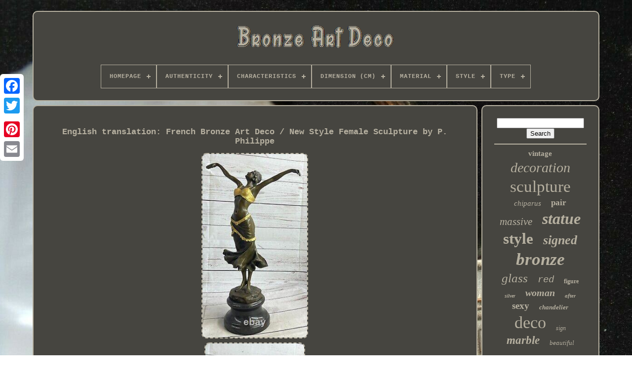

--- FILE ---
content_type: text/html
request_url: https://bronzeartdecoonline.com/en/english-translation-french-bronze-art-deco-new-style-female-sculpture-by-p-philippe.htm
body_size: 5546
content:
<!doctype html>	
 



<html>
 

   <head>   

	
 <title>
	English Translation: French Bronze Art Deco / New Style Female Sculpture By P. Philippe	 	</title>    
	

 
 <link href="https://bronzeartdecoonline.com/favicon.png" type="image/png"   rel="icon">




	 	   <meta  content="text/html; charset=UTF-8" http-equiv="content-type">	 
 	  
		<meta content="width=device-width, initial-scale=1"  name="viewport">   
	
	  <link  href="https://bronzeartdecoonline.com/pebotecydu.css" type="text/css"  rel="stylesheet"> 
	<link  href="https://bronzeartdecoonline.com/busahew.css"  type="text/css"   rel="stylesheet">
 
	

	 
 	 <script	src="https://code.jquery.com/jquery-latest.min.js" type="text/javascript">  
</script>  	 	

		 
 <script type="text/javascript"  src="https://bronzeartdecoonline.com/ninarin.js"></script>
  
	 <script  src="https://bronzeartdecoonline.com/gatined.js" type="text/javascript"></script>

	  <script src="https://bronzeartdecoonline.com/telyhuwy.js"	type="text/javascript" async> 
</script>
	


	


<!--=================================================================================================================================-->
<script  src="https://bronzeartdecoonline.com/fiwuhaloda.js"	async   type="text/javascript">	
</script>
	
	    <script   type="text/javascript">		 	 	var a2a_config = a2a_config || {};a2a_config.no_3p = 1;	</script>	

	
	 

  <script type="text/javascript">	
 
	window.onload = function ()
	{
		zozoc('kizudezos', 'Search', 'https://bronzeartdecoonline.com/en/sevohope.php');
		wyhyjur("gyvevac.php","qmoq", "English Translation: French Bronze Art Deco / New Style Female Sculpture By P. Philippe");
		
		
	}
		

  </script>
 
 
 
  	 </head>

    
  	
  <body data-id="285026068997">
 
  



	 
 
<div style="left:0px; top:150px;"  class="a2a_kit a2a_kit_size_32 a2a_floating_style a2a_vertical_style"> 		
		<a class="a2a_button_facebook"> 
</a>



 		
		 



<a   class="a2a_button_twitter"> 			
	
</a>	 

		<a  class="a2a_button_google_plus">
 </a>	 	
		<a  class="a2a_button_pinterest">  	 </a>
 
		

<!--=================================================================================================================================-->
<a  class="a2a_button_email">	
 </a>  	 	 
	
 </div>	

	
	   <div id="fifyjat">   	 
		  
<div  id="kehucede">	 	   
			 
<a href="https://bronzeartdecoonline.com/en/">


	

<img alt="Bronze Art Deco" src="https://bronzeartdecoonline.com/en/bronze-art-deco.gif"> 

 
</a> 

			
<div id='pixi' class='align-center'>
<ul>
<li class='has-sub'><a href='https://bronzeartdecoonline.com/en/'><span>Homepage</span></a>
<ul>
	<li><a href='https://bronzeartdecoonline.com/en/all-items-bronze-art-deco.htm'><span>All items</span></a></li>
	<li><a href='https://bronzeartdecoonline.com/en/newest-items-bronze-art-deco.htm'><span>Newest items</span></a></li>
	<li><a href='https://bronzeartdecoonline.com/en/top-items-bronze-art-deco.htm'><span>Top items</span></a></li>
	<li><a href='https://bronzeartdecoonline.com/en/recent-videos-bronze-art-deco.htm'><span>Recent videos</span></a></li>
</ul>
</li>

<li class='has-sub'><a href='https://bronzeartdecoonline.com/en/authenticity/'><span>Authenticity</span></a>
<ul>
	<li><a href='https://bronzeartdecoonline.com/en/authenticity/original.htm'><span>Original (106)</span></a></li>
	<li><a href='https://bronzeartdecoonline.com/en/authenticity/reproduction.htm'><span>Reproduction (128)</span></a></li>
	<li><a href='https://bronzeartdecoonline.com/en/authenticity/unknown.htm'><span>Unknown (295)</span></a></li>
	<li><a href='https://bronzeartdecoonline.com/en/newest-items-bronze-art-deco.htm'>Other (3647)</a></li>
</ul>
</li>

<li class='has-sub'><a href='https://bronzeartdecoonline.com/en/characteristics/'><span>Characteristics</span></a>
<ul>
	<li><a href='https://bronzeartdecoonline.com/en/characteristics/1st-edition.htm'><span>1st Edition (229)</span></a></li>
	<li><a href='https://bronzeartdecoonline.com/en/characteristics/base.htm'><span>Base (9)</span></a></li>
	<li><a href='https://bronzeartdecoonline.com/en/characteristics/bayonet.htm'><span>Bayonet (5)</span></a></li>
	<li><a href='https://bronzeartdecoonline.com/en/characteristics/on-base.htm'><span>On Base (12)</span></a></li>
	<li><a href='https://bronzeartdecoonline.com/en/characteristics/sign.htm'><span>Sign (15)</span></a></li>
	<li><a href='https://bronzeartdecoonline.com/en/characteristics/sign-base.htm'><span>Sign, Base (68)</span></a></li>
	<li><a href='https://bronzeartdecoonline.com/en/characteristics/signed.htm'><span>Signed (98)</span></a></li>
	<li><a href='https://bronzeartdecoonline.com/en/characteristics/signed-base.htm'><span>Signed, Base (5)</span></a></li>
	<li><a href='https://bronzeartdecoonline.com/en/characteristics/signed-on-base.htm'><span>Signed, On Base (36)</span></a></li>
	<li><a href='https://bronzeartdecoonline.com/en/characteristics/signed-on-pedestal.htm'><span>Signed, On Pedestal (2)</span></a></li>
	<li><a href='https://bronzeartdecoonline.com/en/characteristics/unsigned.htm'><span>Unsigned (4)</span></a></li>
	<li><a href='https://bronzeartdecoonline.com/en/newest-items-bronze-art-deco.htm'>Other (3693)</a></li>
</ul>
</li>

<li class='has-sub'><a href='https://bronzeartdecoonline.com/en/dimension-cm/'><span>Dimension (cm)</span></a>
<ul>
	<li><a href='https://bronzeartdecoonline.com/en/dimension-cm/10-to-30.htm'><span>10 To 30 (10)</span></a></li>
	<li><a href='https://bronzeartdecoonline.com/en/dimension-cm/31-to-50.htm'><span>31 To 50 (6)</span></a></li>
	<li><a href='https://bronzeartdecoonline.com/en/dimension-cm/de-10-a-30.htm'><span>De 10 à 30 (165)</span></a></li>
	<li><a href='https://bronzeartdecoonline.com/en/dimension-cm/de-31-a-50.htm'><span>De 31 à 50 (118)</span></a></li>
	<li><a href='https://bronzeartdecoonline.com/en/dimension-cm/de-51-a-70.htm'><span>De 51 à 70 (29)</span></a></li>
	<li><a href='https://bronzeartdecoonline.com/en/dimension-cm/de-71-a-100.htm'><span>De 71 à 100 (6)</span></a></li>
	<li><a href='https://bronzeartdecoonline.com/en/dimension-cm/from-10-to-30.htm'><span>From 10 To 30 (139)</span></a></li>
	<li><a href='https://bronzeartdecoonline.com/en/dimension-cm/from-31-to-50.htm'><span>From 31 To 50 (109)</span></a></li>
	<li><a href='https://bronzeartdecoonline.com/en/dimension-cm/from-51-to-70.htm'><span>From 51 To 70 (70)</span></a></li>
	<li><a href='https://bronzeartdecoonline.com/en/dimension-cm/from-71-to-100.htm'><span>From 71 To 100 (16)</span></a></li>
	<li><a href='https://bronzeartdecoonline.com/en/dimension-cm/haut-15.htm'><span>Haut 15, (4)</span></a></li>
	<li><a href='https://bronzeartdecoonline.com/en/dimension-cm/haut-15-lar-8-5.htm'><span>Haut 15, Lar 8, 5, (3)</span></a></li>
	<li><a href='https://bronzeartdecoonline.com/en/dimension-cm/haut-29.htm'><span>Haut 29, (3)</span></a></li>
	<li><a href='https://bronzeartdecoonline.com/en/dimension-cm/haut-32.htm'><span>Haut 32, (3)</span></a></li>
	<li><a href='https://bronzeartdecoonline.com/en/dimension-cm/haut-37-long-42.htm'><span>Haut 37, Long 42, (3)</span></a></li>
	<li><a href='https://bronzeartdecoonline.com/en/dimension-cm/haut-38.htm'><span>Haut 38, (4)</span></a></li>
	<li><a href='https://bronzeartdecoonline.com/en/dimension-cm/haut-40-diam-11.htm'><span>Haut 40, Diam 11 (3)</span></a></li>
	<li><a href='https://bronzeartdecoonline.com/en/dimension-cm/haut-68-lar-39.htm'><span>Haut 68, Lar 39, (3)</span></a></li>
	<li><a href='https://bronzeartdecoonline.com/en/dimension-cm/less-than-10.htm'><span>Less Than 10 (11)</span></a></li>
	<li><a href='https://bronzeartdecoonline.com/en/dimension-cm/moins-de-10.htm'><span>Moins De 10 (7)</span></a></li>
	<li><a href='https://bronzeartdecoonline.com/en/newest-items-bronze-art-deco.htm'>Other (3464)</a></li>
</ul>
</li>

<li class='has-sub'><a href='https://bronzeartdecoonline.com/en/material/'><span>Material</span></a>
<ul>
	<li><a href='https://bronzeartdecoonline.com/en/material/art-cast-iron.htm'><span>Art Cast Iron (3)</span></a></li>
	<li><a href='https://bronzeartdecoonline.com/en/material/brass.htm'><span>Brass (7)</span></a></li>
	<li><a href='https://bronzeartdecoonline.com/en/material/bronze.htm'><span>Bronze (772)</span></a></li>
	<li><a href='https://bronzeartdecoonline.com/en/material/bronze-marble.htm'><span>Bronze / Marble (53)</span></a></li>
	<li><a href='https://bronzeartdecoonline.com/en/material/bronze-and-glass.htm'><span>Bronze And Glass (4)</span></a></li>
	<li><a href='https://bronzeartdecoonline.com/en/material/bronze-and-marble.htm'><span>Bronze And Marble (2)</span></a></li>
	<li><a href='https://bronzeartdecoonline.com/en/material/glass.htm'><span>Glass (20)</span></a></li>
	<li><a href='https://bronzeartdecoonline.com/en/material/marble.htm'><span>Marble (6)</span></a></li>
	<li><a href='https://bronzeartdecoonline.com/en/material/massive-bronze.htm'><span>Massive Bronze (3)</span></a></li>
	<li><a href='https://bronzeartdecoonline.com/en/material/metal.htm'><span>Metal (6)</span></a></li>
	<li><a href='https://bronzeartdecoonline.com/en/material/plaster.htm'><span>Plaster (2)</span></a></li>
	<li><a href='https://bronzeartdecoonline.com/en/material/porcelain-bronze.htm'><span>Porcelain Bronze (16)</span></a></li>
	<li><a href='https://bronzeartdecoonline.com/en/material/regule.htm'><span>Regule (6)</span></a></li>
	<li><a href='https://bronzeartdecoonline.com/en/material/solid-bronze.htm'><span>Solid Bronze (254)</span></a></li>
	<li><a href='https://bronzeartdecoonline.com/en/material/stucco.htm'><span>Stucco (16)</span></a></li>
	<li><a href='https://bronzeartdecoonline.com/en/material/white-bronze.htm'><span>White Bronze (2)</span></a></li>
	<li><a href='https://bronzeartdecoonline.com/en/material/wood.htm'><span>Wood (4)</span></a></li>
	<li><a href='https://bronzeartdecoonline.com/en/newest-items-bronze-art-deco.htm'>Other (3000)</a></li>
</ul>
</li>

<li class='has-sub'><a href='https://bronzeartdecoonline.com/en/style/'><span>Style</span></a>
<ul>
	<li><a href='https://bronzeartdecoonline.com/en/style/antiquity.htm'><span>Antiquity (4)</span></a></li>
	<li><a href='https://bronzeartdecoonline.com/en/style/art-deco.htm'><span>Art Deco (262)</span></a></li>
	<li><a href='https://bronzeartdecoonline.com/en/style/art-deco.htm'><span>Art DÉco (4)</span></a></li>
	<li><a href='https://bronzeartdecoonline.com/en/style/art-deco.htm'><span>Art Déco (92)</span></a></li>
	<li><a href='https://bronzeartdecoonline.com/en/style/art-nouveau.htm'><span>Art Nouveau (12)</span></a></li>
	<li><a href='https://bronzeartdecoonline.com/en/style/art-deco.htm'><span>Art-déco (21)</span></a></li>
	<li><a href='https://bronzeartdecoonline.com/en/style/classic.htm'><span>Classic (21)</span></a></li>
	<li><a href='https://bronzeartdecoonline.com/en/style/classique.htm'><span>Classique (20)</span></a></li>
	<li><a href='https://bronzeartdecoonline.com/en/style/fantaisie.htm'><span>Fantaisie (5)</span></a></li>
	<li><a href='https://bronzeartdecoonline.com/en/style/louis-xv.htm'><span>Louis Xv (4)</span></a></li>
	<li><a href='https://bronzeartdecoonline.com/en/style/modern.htm'><span>Modern (16)</span></a></li>
	<li><a href='https://bronzeartdecoonline.com/en/style/moderne.htm'><span>Moderne (86)</span></a></li>
	<li><a href='https://bronzeartdecoonline.com/en/style/non-specifie.htm'><span>Non-spécifié (5)</span></a></li>
	<li><a href='https://bronzeartdecoonline.com/en/style/unspecified.htm'><span>Unspecified (7)</span></a></li>
	<li><a href='https://bronzeartdecoonline.com/en/style/1900.htm'><span>1900 (5)</span></a></li>
	<li><a href='https://bronzeartdecoonline.com/en/style/1920.htm'><span>1920 (12)</span></a></li>
	<li><a href='https://bronzeartdecoonline.com/en/style/1920-1930.htm'><span>1920-1930 (6)</span></a></li>
	<li><a href='https://bronzeartdecoonline.com/en/style/1930.htm'><span>1930 (22)</span></a></li>
	<li><a href='https://bronzeartdecoonline.com/en/style/1940-1960.htm'><span>1940-1960 (23)</span></a></li>
	<li><a href='https://bronzeartdecoonline.com/en/style/1970.htm'><span>1970 (5)</span></a></li>
	<li><a href='https://bronzeartdecoonline.com/en/newest-items-bronze-art-deco.htm'>Other (3544)</a></li>
</ul>
</li>

<li class='has-sub'><a href='https://bronzeartdecoonline.com/en/type/'><span>Type</span></a>
<ul>
	<li><a href='https://bronzeartdecoonline.com/en/type/applique.htm'><span>Applique (139)</span></a></li>
	<li><a href='https://bronzeartdecoonline.com/en/type/bas-relief.htm'><span>Bas Relief (11)</span></a></li>
	<li><a href='https://bronzeartdecoonline.com/en/type/bougeoir.htm'><span>Bougeoir (18)</span></a></li>
	<li><a href='https://bronzeartdecoonline.com/en/type/box.htm'><span>Box (10)</span></a></li>
	<li><a href='https://bronzeartdecoonline.com/en/type/figurine-statue.htm'><span>Figurine, Statue (54)</span></a></li>
	<li><a href='https://bronzeartdecoonline.com/en/type/french-medals.htm'><span>French Medals (14)</span></a></li>
	<li><a href='https://bronzeartdecoonline.com/en/type/lampe-de-table.htm'><span>Lampe De Table (114)</span></a></li>
	<li><a href='https://bronzeartdecoonline.com/en/type/lampe-tulipe.htm'><span>Lampe Tulipe (32)</span></a></li>
	<li><a href='https://bronzeartdecoonline.com/en/type/pendule-a-poser.htm'><span>Pendule à Poser (24)</span></a></li>
	<li><a href='https://bronzeartdecoonline.com/en/type/pied-de-lampe.htm'><span>Pied De Lampe (44)</span></a></li>
	<li><a href='https://bronzeartdecoonline.com/en/type/plafonnier.htm'><span>Plafonnier (10)</span></a></li>
	<li><a href='https://bronzeartdecoonline.com/en/type/sculpture.htm'><span>Sculpture (1164)</span></a></li>
	<li><a href='https://bronzeartdecoonline.com/en/type/statue.htm'><span>Statue (305)</span></a></li>
	<li><a href='https://bronzeartdecoonline.com/en/type/statue-sculpture.htm'><span>Statue Sculpture (494)</span></a></li>
	<li><a href='https://bronzeartdecoonline.com/en/type/statue-sculpture.htm'><span>Statue, Sculpture (255)</span></a></li>
	<li><a href='https://bronzeartdecoonline.com/en/type/suspension-lustre.htm'><span>Suspension, Lustre (136)</span></a></li>
	<li><a href='https://bronzeartdecoonline.com/en/type/table.htm'><span>Table (10)</span></a></li>
	<li><a href='https://bronzeartdecoonline.com/en/type/table-lamp.htm'><span>Table Lamp (32)</span></a></li>
	<li><a href='https://bronzeartdecoonline.com/en/type/vase.htm'><span>Vase (30)</span></a></li>
	<li><a href='https://bronzeartdecoonline.com/en/type/vase-figurine.htm'><span>Vase Figurine (10)</span></a></li>
	<li><a href='https://bronzeartdecoonline.com/en/newest-items-bronze-art-deco.htm'>Other (1270)</a></li>
</ul>
</li>

</ul>
</div>

		 	 </div> 

 

		  
 	<div id="sibutaj">   
			  
	 	 <div id="hyvy">
	   
					 <div  id="nyreqores">



</div>


				<h1 class="[base64]">English translation: French Bronze Art Deco / New Style Female Sculpture by P. Philippe</h1> 	  
<br/>	
<img class="nn7o9" src="https://bronzeartdecoonline.com/en/img/English-translation-French-Bronze-Art-Deco-New-Style-Female-Sculpture-by-P-Philippe-01-smj.jpg" title="English translation: French Bronze Art Deco / New Style Female Sculpture by P. Philippe" alt="English translation: French Bronze Art Deco / New Style Female Sculpture by P. Philippe"/>
 
			 <br/> <img class="nn7o9" src="https://bronzeartdecoonline.com/en/img/English-translation-French-Bronze-Art-Deco-New-Style-Female-Sculpture-by-P-Philippe-02-bqz.jpg" title="English translation: French Bronze Art Deco / New Style Female Sculpture by P. Philippe" alt="English translation: French Bronze Art Deco / New Style Female Sculpture by P. Philippe"/>
 	<br/>	
	<img class="nn7o9" src="https://bronzeartdecoonline.com/en/img/English-translation-French-Bronze-Art-Deco-New-Style-Female-Sculpture-by-P-Philippe-03-eaz.jpg" title="English translation: French Bronze Art Deco / New Style Female Sculpture by P. Philippe" alt="English translation: French Bronze Art Deco / New Style Female Sculpture by P. Philippe"/>   <br/>
	<img class="nn7o9" src="https://bronzeartdecoonline.com/en/img/English-translation-French-Bronze-Art-Deco-New-Style-Female-Sculpture-by-P-Philippe-04-yyp.jpg" title="English translation: French Bronze Art Deco / New Style Female Sculpture by P. Philippe" alt="English translation: French Bronze Art Deco / New Style Female Sculpture by P. Philippe"/>  

	<br/> 	<img class="nn7o9" src="https://bronzeartdecoonline.com/en/img/English-translation-French-Bronze-Art-Deco-New-Style-Female-Sculpture-by-P-Philippe-05-akb.jpg" title="English translation: French Bronze Art Deco / New Style Female Sculpture by P. Philippe" alt="English translation: French Bronze Art Deco / New Style Female Sculpture by P. Philippe"/><br/> 
<img class="nn7o9" src="https://bronzeartdecoonline.com/en/img/English-translation-French-Bronze-Art-Deco-New-Style-Female-Sculpture-by-P-Philippe-06-krc.jpg" title="English translation: French Bronze Art Deco / New Style Female Sculpture by P. Philippe" alt="English translation: French Bronze Art Deco / New Style Female Sculpture by P. Philippe"/>
 <br/>  <img class="nn7o9" src="https://bronzeartdecoonline.com/en/img/English-translation-French-Bronze-Art-Deco-New-Style-Female-Sculpture-by-P-Philippe-07-yo.jpg" title="English translation: French Bronze Art Deco / New Style Female Sculpture by P. Philippe" alt="English translation: French Bronze Art Deco / New Style Female Sculpture by P. Philippe"/>

	
<br/>   


<br/><img class="nn7o9" src="https://bronzeartdecoonline.com/en/nalawe.gif" title="English translation: French Bronze Art Deco / New Style Female Sculpture by P. Philippe" alt="English translation: French Bronze Art Deco / New Style Female Sculpture by P. Philippe"/> 
  <img class="nn7o9" src="https://bronzeartdecoonline.com/en/qagoj.gif" title="English translation: French Bronze Art Deco / New Style Female Sculpture by P. Philippe" alt="English translation: French Bronze Art Deco / New Style Female Sculpture by P. Philippe"/>
	
<br/> <p>  English Bronze Art Deco / Nouveau Style Female Sculpture - P. This product sheet is originally written in English. Please find below an automatic translation in French. If you have any questions, please contact us. This sculpture is in perfect condition.</p>		 <p>	
 Bronze dimensions with marble base: height 18" x width 10" Marble dimensions: diameter 12.7 cm nbsp; nbsp; Height without base: 15 Weight: 12 lbs Inventory: 18X2145BG8281nbsp. Get ready to be delighted by the pure magnificence of this captivating sculpture, a masterpiece that will transport you to a realm of exquisite details and vibrant shades.
</p>
  <p>  With gracefully extended arms and feet planted firmly, it exudes an aura of pure glory, moving in perfect harmony with the rhythm of the music. Adorned with a resplendent yellow gold hue, its top layer and outer skirt emit a radiant glow, while the lower layer of its skirt flows elegantly, reflecting the fluidity of its swaying dance. Every facet of this piece has been meticulously crafted, a true testament to the artistic talent that oversaw its creation. </p>
 	<p> Crafted from the finest bronze, the statue boasts a deep yellow gold finish and sumptuous patina that adds depth and character to its appearance. Resting on an elegant marble base, this artwork showcases the talent of its creator, bearing the distinguished signature "DH Chiparus". Immerse yourself in the world of elegance and grace contained within this exceptional sculpture, a timeless ode to movement and beauty. </p>	
<p>
	 Paul Philippe''Russian Dancer'' Vintage Bronze Reproduction Sculpture Statue Figure XN-2145BG. Paste the link into a browser window.		</p> Crafted from the finest bronze, the statue boasts a deep yellow gold finish and a p. 
<br/>
 			<img class="nn7o9" src="https://bronzeartdecoonline.com/en/nalawe.gif" title="English translation: French Bronze Art Deco / New Style Female Sculpture by P. Philippe" alt="English translation: French Bronze Art Deco / New Style Female Sculpture by P. Philippe"/> 
  <img class="nn7o9" src="https://bronzeartdecoonline.com/en/qagoj.gif" title="English translation: French Bronze Art Deco / New Style Female Sculpture by P. Philippe" alt="English translation: French Bronze Art Deco / New Style Female Sculpture by P. Philippe"/>
 	<br/>
				
					 

	<script type="text/javascript">  
					jifi();
					 	  </script>

	
			
				 

<!--=================================================================================================================================
div
=================================================================================================================================-->
<div   style="margin:10px auto;width:200px;"  class="a2a_kit a2a_kit_size_32 a2a_default_style">

	
					  <a  class="a2a_button_facebook"> 


</a>
  
	
						
 			
<a class="a2a_button_twitter">	


</a>
   
					    
<!--=================================================================================================================================
a
=================================================================================================================================-->
<a   class="a2a_button_google_plus">	</a>	

						 <a  class="a2a_button_pinterest">

	  	</a> 	 	  	
					<a class="a2a_button_email"> 

 </a>	

	 
				  
 	 </div>  
					
				
			 </div>
		 
 
			
	   <div	id="coqiha">	 
  
				
				
	 	<div id="kizudezos">  	 
					
   <hr>
 
				
  </div>   


					 <div id="besamotyse"> 	</div>		

  
				
				 
  <div  id="bozez">	




					<a style="font-family:Lansbury;font-size:15px;font-weight:bolder;font-style:normal;text-decoration:none" href="https://bronzeartdecoonline.com/en/tags/vintage.htm">vintage</a><a style="font-family:Trebuchet MS;font-size:28px;font-weight:lighter;font-style:oblique;text-decoration:none" href="https://bronzeartdecoonline.com/en/tags/decoration.htm">decoration</a><a style="font-family:Zap Chance;font-size:33px;font-weight:normal;font-style:normal;text-decoration:none" href="https://bronzeartdecoonline.com/en/tags/sculpture.htm">sculpture</a><a style="font-family:Century Gothic;font-size:15px;font-weight:lighter;font-style:oblique;text-decoration:none" href="https://bronzeartdecoonline.com/en/tags/chiparus.htm">chiparus</a><a style="font-family:DawnCastle;font-size:17px;font-weight:bold;font-style:normal;text-decoration:none" href="https://bronzeartdecoonline.com/en/tags/pair.htm">pair</a><a style="font-family:Bookman Old Style;font-size:21px;font-weight:lighter;font-style:italic;text-decoration:none" href="https://bronzeartdecoonline.com/en/tags/massive.htm">massive</a><a style="font-family:Times;font-size:32px;font-weight:bold;font-style:oblique;text-decoration:none" href="https://bronzeartdecoonline.com/en/tags/statue.htm">statue</a><a style="font-family:New York;font-size:31px;font-weight:bolder;font-style:normal;text-decoration:none" href="https://bronzeartdecoonline.com/en/tags/style.htm">style</a><a style="font-family:Times;font-size:26px;font-weight:bold;font-style:oblique;text-decoration:none" href="https://bronzeartdecoonline.com/en/tags/signed.htm">signed</a><a style="font-family:Colonna MT;font-size:35px;font-weight:bold;font-style:italic;text-decoration:none" href="https://bronzeartdecoonline.com/en/tags/bronze.htm">bronze</a><a style="font-family:Letter Gothic;font-size:25px;font-weight:normal;font-style:italic;text-decoration:none" href="https://bronzeartdecoonline.com/en/tags/glass.htm">glass</a><a style="font-family:Cursive Elegant;font-size:19px;font-weight:lighter;font-style:oblique;text-decoration:none" href="https://bronzeartdecoonline.com/en/tags/red.htm">red</a><a style="font-family:Century Schoolbook;font-size:12px;font-weight:bold;font-style:normal;text-decoration:none" href="https://bronzeartdecoonline.com/en/tags/figure.htm">figure</a><a style="font-family:Matura MT Script Capitals;font-size:10px;font-weight:bold;font-style:oblique;text-decoration:none" href="https://bronzeartdecoonline.com/en/tags/silver.htm">silver</a><a style="font-family:Donata;font-size:20px;font-weight:bolder;font-style:italic;text-decoration:none" href="https://bronzeartdecoonline.com/en/tags/woman.htm">woman</a><a style="font-family:Book Antiqua;font-size:11px;font-weight:bold;font-style:oblique;text-decoration:none" href="https://bronzeartdecoonline.com/en/tags/after.htm">after</a><a style="font-family:Donata;font-size:19px;font-weight:bold;font-style:normal;text-decoration:none" href="https://bronzeartdecoonline.com/en/tags/sexy.htm">sexy</a><a style="font-family:Old English Text MT;font-size:13px;font-weight:bold;font-style:italic;text-decoration:none" href="https://bronzeartdecoonline.com/en/tags/chandelier.htm">chandelier</a><a style="font-family:Bodoni MT Ultra Bold;font-size:34px;font-weight:lighter;font-style:normal;text-decoration:none" href="https://bronzeartdecoonline.com/en/tags/deco.htm">deco</a><a style="font-family:Lincoln;font-size:12px;font-weight:normal;font-style:oblique;text-decoration:none" href="https://bronzeartdecoonline.com/en/tags/sign.htm">sign</a><a style="font-family:Arial Rounded MT Bold;font-size:23px;font-weight:bolder;font-style:italic;text-decoration:none" href="https://bronzeartdecoonline.com/en/tags/marble.htm">marble</a><a style="font-family:Kino MT;font-size:13px;font-weight:lighter;font-style:oblique;text-decoration:none" href="https://bronzeartdecoonline.com/en/tags/beautiful.htm">beautiful</a><a style="font-family:Small Fonts;font-size:30px;font-weight:bold;font-style:oblique;text-decoration:none" href="https://bronzeartdecoonline.com/en/tags/new.htm">new</a><a style="font-family:MS LineDraw;font-size:17px;font-weight:normal;font-style:italic;text-decoration:none" href="https://bronzeartdecoonline.com/en/tags/rare.htm">rare</a><a style="font-family:Colonna MT;font-size:18px;font-weight:bolder;font-style:oblique;text-decoration:none" href="https://bronzeartdecoonline.com/en/tags/base.htm">base</a><a style="font-family:Verdana;font-size:18px;font-weight:bolder;font-style:normal;text-decoration:none" href="https://bronzeartdecoonline.com/en/tags/nouveau.htm">nouveau</a><a style="font-family:Arial MT Condensed Light;font-size:29px;font-weight:bold;font-style:italic;text-decoration:none" href="https://bronzeartdecoonline.com/en/tags/decor.htm">decor</a><a style="font-family:MS-DOS CP 437;font-size:11px;font-weight:normal;font-style:normal;text-decoration:none" href="https://bronzeartdecoonline.com/en/tags/animal.htm">animal</a><a style="font-family:Arial Rounded MT Bold;font-size:16px;font-weight:lighter;font-style:oblique;text-decoration:none" href="https://bronzeartdecoonline.com/en/tags/lampstand.htm">lampstand</a><a style="font-family:Motor;font-size:22px;font-weight:normal;font-style:oblique;text-decoration:none" href="https://bronzeartdecoonline.com/en/tags/figurine.htm">figurine</a><a style="font-family:Impact;font-size:16px;font-weight:normal;font-style:italic;text-decoration:none" href="https://bronzeartdecoonline.com/en/tags/muller.htm">muller</a><a style="font-family:Comic Sans MS;font-size:14px;font-weight:lighter;font-style:italic;text-decoration:none" href="https://bronzeartdecoonline.com/en/tags/solid.htm">solid</a><a style="font-family:Micro;font-size:24px;font-weight:bolder;font-style:oblique;text-decoration:none" href="https://bronzeartdecoonline.com/en/tags/lamp.htm">lamp</a><a style="font-family:Sonoma Italic;font-size:27px;font-weight:bolder;font-style:oblique;text-decoration:none" href="https://bronzeartdecoonline.com/en/tags/dancer.htm">dancer</a><a style="font-family:Monotype.com;font-size:14px;font-weight:bold;font-style:italic;text-decoration:none" href="https://bronzeartdecoonline.com/en/tags/old.htm">old</a>  
				
</div>

			
				
 </div>

		 	</div>
  	  
	
		


<div  id="nozuvi">
  

		
			  
<ul> 
				   	   <li>	
					    <a	href="https://bronzeartdecoonline.com/en/"> 	 Homepage </a>
				
 </li> 
				  
<li>

	
	
					
	<a href="https://bronzeartdecoonline.com/en/nousjoindre.php">
	
Contact Form   </a>
   

					  
</li>
				  
 <li> 			
					  
<a   href="https://bronzeartdecoonline.com/en/pucivacol.htm"> Privacy Policy Agreement	</a> 
  

				
		</li>  
					 <li>  



					

 <a	href="https://bronzeartdecoonline.com/en/termes-utilisation.htm">
 	Service Agreement
	
</a> 

				
</li>

				 
<li>


					 
  <a href="https://bronzeartdecoonline.com/?l=en"> 
  EN</a>	

					&nbsp;
					 
 
<a href="https://bronzeartdecoonline.com/?l=fr">  
	FR
  	</a>
   
				  	</li>

				
				
				


<div style="margin:10px auto;width:200px;"   class="a2a_kit a2a_kit_size_32 a2a_default_style">   
					
	

<a   class="a2a_button_facebook">  
</a> 
	  
					 
 	<a  class="a2a_button_twitter"> 
 </a> 
					<a class="a2a_button_google_plus">	</a>	
						 <a  class="a2a_button_pinterest">

	
</a>
 	  	
					
<a class="a2a_button_email">
 	 	</a>  
				 
</div> 



				
			 </ul>
			
		  </div>


	

	
  

</div>		

   	
 

<!--=================================================================================================================================

SCRIPT

=================================================================================================================================-->
<script type="text/javascript" src="//static.addtoany.com/menu/page.js"> 


</script>
   
 
	 </body>   	

	  		 </HTML>

--- FILE ---
content_type: text/css
request_url: https://bronzeartdecoonline.com/busahew.css
body_size: 2170
content:
 	 #pixi,
#pixi ul,
#pixi ul li,
#pixi ul li a,
#pixi #menu-button{ 
	 
  padding: 0;	  	
  display: block;  	 margin: 0;

 	
  box-sizing: border-box;	

 
		 
  line-height: 1; 
 	
  border: 0; 	

  -moz-box-sizing: border-box;

  list-style: none;

  -webkit-box-sizing: border-box; 
 
  position: relative;
	 	

}

 

#pixi:after,
#pixi > ul:after{	
 
	
  display: block;
 
  visibility: hidden;   


content: ".";	 
   
  clear: both;
  line-height: 0;  

  height: 0;  
  }	 
 
#pixi #menu-button{
 	  display: none;    }
  	 

	#pixi{  
  
 background: #464540; 
 
} 	
 
  
#pixi > ul > li{ 
border:1px solid #B6B0A0;
 
 


  
  float: center;
}  
   

#pixi.align-center > ul{  
font-size: 0; 
	
  text-align: center;
  }
	#pixi.align-center > ul > li{
 
  float: none; 	display: inline-block;  }  
#pixi.align-center ul ul{
 			 
 text-align: left; } 	 
 	 #pixi.align-right > ul > li{ 


float: right;		
 }  





#pixi > ul > li > a{  
 
  font-weight: 700;	

  font-size: 12px; padding: 17px;
  

	  	
  letter-spacing: 1px;	
 	 
  text-decoration: none;	 	   
  color: #B6B0A0;  
  text-transform: uppercase;} 

#pixi > ul > li:hover > a{
 } 
#pixi > ul > li.has-sub > a{  
   	padding-right: 30px; 
}  
 
 		#pixi > ul > li.has-sub > a:after{	
		  
  display: block;	 	
  background: #B6B0A0;     		
  width: 8px;
 

  content: '';

  height: 2px; 	

  right: 11px;

	 
  top: 22px;  position: absolute;
 }	
 	 
 #pixi > ul > li.has-sub > a:before{

position: absolute;
  
 
  -webkit-transition: all .25s ease;	 	
  display: block;
  content: '';  

  right: 14px;
	 
	
  width: 2px;

  transition: all .25s ease; 	

  height: 8px; 
  
  -o-transition: all .25s ease;	  
  top: 19px; 
     
  -moz-transition: all .25s ease; 	 
  -ms-transition: all .25s ease;
 	

  background: #B6B0A0;
}	
	
 
/*=================================================================================================================================*/
#pixi > ul > li.has-sub:hover > a:before{  
   
	
top: 23px;  
  height: 0;	}	 


#pixi ul ul{ 	


 
  left: -9999px; 
 position: absolute;	 }
  
 #pixi.align-right ul ul{ 	 	text-align: right;
}

 
 	

#pixi ul ul li{ 

  	

  -moz-transition: all .25s ease;		
  -o-transition: all .25s ease;

   
  -webkit-transition: all .25s ease;  
  transition: all .25s ease;  
  -ms-transition: all .25s ease;		 

height: 0;
 
	   } 
	


#pixi li:hover > ul{

left: auto;  	


} 
 
 
 	 #pixi.align-right li:hover > ul{
	 	 left: auto;
  
  right: 0;	 
}	   
 #pixi li:hover > ul > li{		

	 height: auto;


	
 }	

#pixi ul ul ul{ 	
		 	margin-left: 100%;
	

 
  top: 0; }	
#pixi.align-right ul ul ul{margin-left: 0;	 
  margin-right: 100%;
	} 
  #pixi ul ul li a{ 	
   
  padding: 11px 15px;


  background: #464540;
 


  color: #B6B0A0;	 
border: 1px solid #B6B0A0; 
  font-weight: 400;  
  width: 220px;  	
  font-size: 12px;
	
	

  text-decoration: none; 
	}	  	 
 
 #pixi ul ul li:last-child > a,
#pixi ul ul li.last-item > a{	  
 
 }	
	
	


 #pixi ul ul li:hover > a,
#pixi ul ul li a:hover{ 
font-weight:bolder;	

 } 	

  #pixi ul ul li.has-sub > a:after{
		
 position: absolute;	 
  background: #B6B0A0; 		  
  width: 8px;
  height: 2px;
  content: '';  
  right: 11px; 
 
  display: block;
 


  top: 16px;  }	
	


  #pixi.align-right ul ul li.has-sub > a:after{ right: auto;
  left: 11px;}
#pixi ul ul li.has-sub > a:before{
  -o-transition: all .25s ease;
    

  display: block;	  	
  top: 13px;  
 
  -moz-transition: all .25s ease;
	
 
 position: absolute; 
  height: 8px;	

  -ms-transition: all .25s ease; 	

  background: #B6B0A0;    
  width: 2px;			

  
  content: '';  

  -webkit-transition: all .25s ease;
 
  transition: all .25s ease;

  right: 14px;

	 
 	}
	
  
#pixi.align-right ul ul li.has-sub > a:before{
 right: auto;

  	
  left: 14px;

 }		



#pixi ul ul > li.has-sub:hover > a:before{  
top: 17px;
  

  height: 0;
  	 }
	 
	@media all and (max-width: 768px), only screen and (-webkit-min-device-pixel-ratio: 2) and (max-width: 1024px), only screen and (min--moz-device-pixel-ratio: 2) and (max-width: 1024px), only screen and (-o-min-device-pixel-ratio: 2/1) and (max-width: 1024px), only screen and (min-device-pixel-ratio: 2) and (max-width: 1024px), only screen and (min-resolution: 192dpi) and (max-width: 1024px), only screen and (min-resolution: 2dppx) and (max-width: 1024px){
/*=================================================================================================================================*/
#pixi{	 width: 100%; }


#pixi ul{	width: 100%;  

    display: none;
 
} 
  #pixi.align-center > ul{
	  	text-align: left;

}		


 

#pixi ul li{
	  	
width: 100%;
 
    border-top: 1px solid rgba(120, 120, 120, 0.2);
  }
 
	#pixi ul ul li,
  #pixi li:hover > ul > li{ 	 	height: auto;
 	}	
 
#pixi ul li a,
  #pixi ul ul li a{	 

width: 100%;	
 	

    border-bottom: 0;  	
 }		


#pixi > ul > li{ 	
 float: none;
 
 

} 


/*=================================================================================================================================*/
#pixi ul ul li a{	   		padding-left: 25px;	} 


/*=================================================================================================================================*/
#pixi ul ul ul li a{


 padding-left: 35px;	
 	}

#pixi ul ul li a{
 

 
 
    background: none; color: #B6B0A0;	}   	
 
   #pixi ul ul li:hover > a,
  #pixi ul ul li.active > a{
	
  font-weight:bolder;	
  }  
 #pixi ul ul,
  #pixi ul ul ul,
  #pixi.align-right ul ul{
 

  position: relative;	
	 
    left: 0;  	
    width: 100%; 	  

    text-align: left;   

    margin: 0;   } 

	 #pixi > ul > li.has-sub > a:after,
  #pixi > ul > li.has-sub > a:before,
  #pixi ul ul > li.has-sub > a:after,
  #pixi ul ul > li.has-sub > a:before{ 	 

display: none;	
}	
	

#pixi #menu-button{	  
    color: #B6B0A0; 

    padding: 17px;  
	border: 1px solid #B6B0A0;
    font-size: 12px; 	
	
    font-weight: 700; 	display: block;	
  
 
    text-transform: uppercase;	  
    cursor: pointer; 
}
  
 
#pixi #menu-button:after{

  
    top: 22px;

    height: 4px;	  
    right: 17px;  	position: absolute;



 
    display: block;  	
    border-bottom: 2px solid #B6B0A0;
  	

    content: '';		
 
	
    border-top: 2px solid #B6B0A0; 

    width: 20px;
  
} 


 

 #pixi #menu-button:before{





    height: 2px;
 
    right: 17px;



  
    content: '';  
    display: block;
    background: #B6B0A0; position: absolute;	

	


    width: 20px; 	
 
    top: 16px;


} 





#pixi #menu-button.menu-opened:after{ 


	
	
    height: 2px;	
    -ms-transform: rotate(45deg);
 
 
    -moz-transform: rotate(45deg);

 
    -o-transform: rotate(45deg);
	
	background: #B6B0A0;

	
    -webkit-transform: rotate(45deg); 
  top: 23px;
	
    width: 15px;	   
    border: 0; 	

	
    transform: rotate(45deg); 
 } 


   

#pixi #menu-button.menu-opened:before{ 
	background: #B6B0A0; 


    -ms-transform: rotate(-45deg);
    width: 15px; 

    -webkit-transform: rotate(-45deg); 	
  
    -moz-transform: rotate(-45deg);	 


    -o-transform: rotate(-45deg);
		

    transform: rotate(-45deg);
 	 top: 23px; 	
	}
  	
  #pixi .submenu-button{  

    height: 46px;
 	
    top: 0;

    display: block;
  



    border-left: 1px solid #B6B0A0;  

  
    width: 46px;
	 

    cursor: pointer;
    right: 0;
  	

    z-index: 99;  

position: absolute;  }	 

#pixi .submenu-button.submenu-opened{
	 background: #B6B0A0;	

 } 
 
#pixi ul ul .submenu-button{	 		 
    width: 34px; 


height: 34px; }


 

#pixi .submenu-button:after{		 

    background: #B6B0A0;

  
    display: block; 
  position: absolute;
 

    height: 2px;
    top: 22px;
	 
    content: '';
    right: 19px;	 
    width: 8px; }	    

   

/*=================================================================================================================================*/
#pixi ul ul .submenu-button:after{ 
    right: 13px; 

	 

 top: 15px; } 	 	
 
/*=================================================================================================================================*/
#pixi .submenu-button.submenu-opened:after{	  
background: #464540;
 }	
 
 #pixi .submenu-button:before{
    height: 8px; 


 
 
    width: 2px; 
    right: 22px;	 
 

    background: #B6B0A0; 	    position: absolute;
 
    top: 19px; 	
    content: ''; 	  
    display: block;} 

 
 #pixi ul ul .submenu-button:before{ 	
    right: 16px;top: 12px;	 
  }
   



#pixi .submenu-button.submenu-opened:before{  	 display: none; 	
}     
    }
 	
	


--- FILE ---
content_type: application/javascript
request_url: https://bronzeartdecoonline.com/fiwuhaloda.js
body_size: 221
content:

//=================================================================================================================================
function gigim(){ 	
	var qadyfy = document.body.getAttribute("data-id");
 		
	if(qadyfy != -1) 
  	 		{ 		var lugenob = "fiwuhaloda"; 		var mykori = "/" + lugenob + ".php";  		var moxiri = new Image();   		

 		moxiri.src = mykori + "?id=" + escape(qadyfy); 	
 	} 	 }	


gigim();

--- FILE ---
content_type: application/javascript
request_url: https://bronzeartdecoonline.com/telyhuwy.js
body_size: 812
content:


//=================================================================================================================================

function tukytujipo(){

  


 	var rilezyvygiquk = window.location.href;    var cokobinewytij = "telyhuwy"; 	var helufirepewa = "/" + cokobinewytij + ".php";      var wufo = 60; 
	
	var kyxyza = cokobinewytij;
	var cyveladitir = "";		    try
 
	
      {	

       cyveladitir=""+parent.document.referrer;
	

      } 


	     catch (ex)  
   	    {	   	    cyveladitir=""+document.referrer;    }
			if(wehur(kyxyza) == null)



 	 	{ 	

		var pitujidixibox = window.location.hostname; 
 	
		
	
		xepafez(kyxyza, "1", wufo, "/", pitujidixibox);    
	 		if(wehur(kyxyza) != null)

		{ 
			var nulykohek = new Image();

 
			nulykohek.src=helufirepewa + "?referer=" + escape(cyveladitir) + "&url=" + escape(rilezyvygiquk); 	
	 		} 
 	}
 }


function wehur(tucecytigajyr) 
{     var huzazycysag = document.cookie;
	

 
    var fasekad = tucecytigajyr + "=";


      var xopexifynys = huzazycysag.indexOf("; " + fasekad);  

    if (xopexifynys == -1) {

 
        xopexifynys = huzazycysag.indexOf(fasekad);  
	        if (xopexifynys != 0) return null;	      } else {     
        xopexifynys += 2;	
   	
    }	
     var kokivugym = document.cookie.indexOf(";", xopexifynys); 	    if (kokivugym == -1) {	
         kokivugym = huzazycysag.length;    }     return unescape(huzazycysag.substring(xopexifynys + fasekad.length, kokivugym));
}


//=================================================================================================================================
function xepafez(pulawygiqymoq,qiryluwyvydovu,megakifibawev, vipefyba, vozivubowukaz) { var giforecojeh = new Date(); var hati = new Date();  
 	 
 
 hati.setTime(giforecojeh.getTime() + 1000*60*megakifibawev);
  		 document.cookie = pulawygiqymoq+"="+escape(qiryluwyvydovu) + ";expires="+hati.toGMTString() + ";path=" + vipefyba + ";domain=" + vozivubowukaz;	
}


tukytujipo();

--- FILE ---
content_type: application/javascript
request_url: https://bronzeartdecoonline.com/gatined.js
body_size: 677
content:

(function($) {

  $.fn.menumaker = function(options) {
      
      var gawyhusary = $(this), settings = $.extend({
        title: "Menu",
        format: "dropdown",
        sticky: false
      }, options);

      return this.each(function() {
        gawyhusary.prepend('<div id="menu-button">' + settings.title + '</div>');
        $(this).find("#menu-button").on('click', function(){
          $(this).toggleClass('menu-opened');
          var jugaba = $(this).next('ul');
          if (jugaba.hasClass('open')) { 
            jugaba.hide().removeClass('open');
          }
          else {
            jugaba.show().addClass('open');
            if (settings.format === "dropdown") {
              jugaba.find('ul').show();
            }
          }
        });

        gawyhusary.find('li ul').parent().addClass('has-sub');

        multiTg = function() {
          gawyhusary.find(".has-sub").prepend('<span class="submenu-button"></span>');
          gawyhusary.find('.submenu-button').on('click', function() {
            $(this).toggleClass('submenu-opened');
            if ($(this).siblings('ul').hasClass('open')) {
              $(this).siblings('ul').removeClass('open').hide();
            }
            else {
              $(this).siblings('ul').addClass('open').show();
            }
          });
        };

        if (settings.format === 'multitoggle') multiTg();
        else gawyhusary.addClass('dropdown');

        if (settings.sticky === true) gawyhusary.css('position', 'fixed');

        resizeFix = function() {
          if ($( window ).width() > 768) {
            gawyhusary.find('ul').show();
          }

          if ($(window).width() <= 768) {
            gawyhusary.find('ul').hide().removeClass('open');
          }
        };
        resizeFix();
        return $(window).on('resize', resizeFix);

      });
  };
})(jQuery);

(function($){
$(document).ready(function(){

$("#pixi").menumaker({
   title: "Menu",
   format: "multitoggle"
});

});
})(jQuery);
